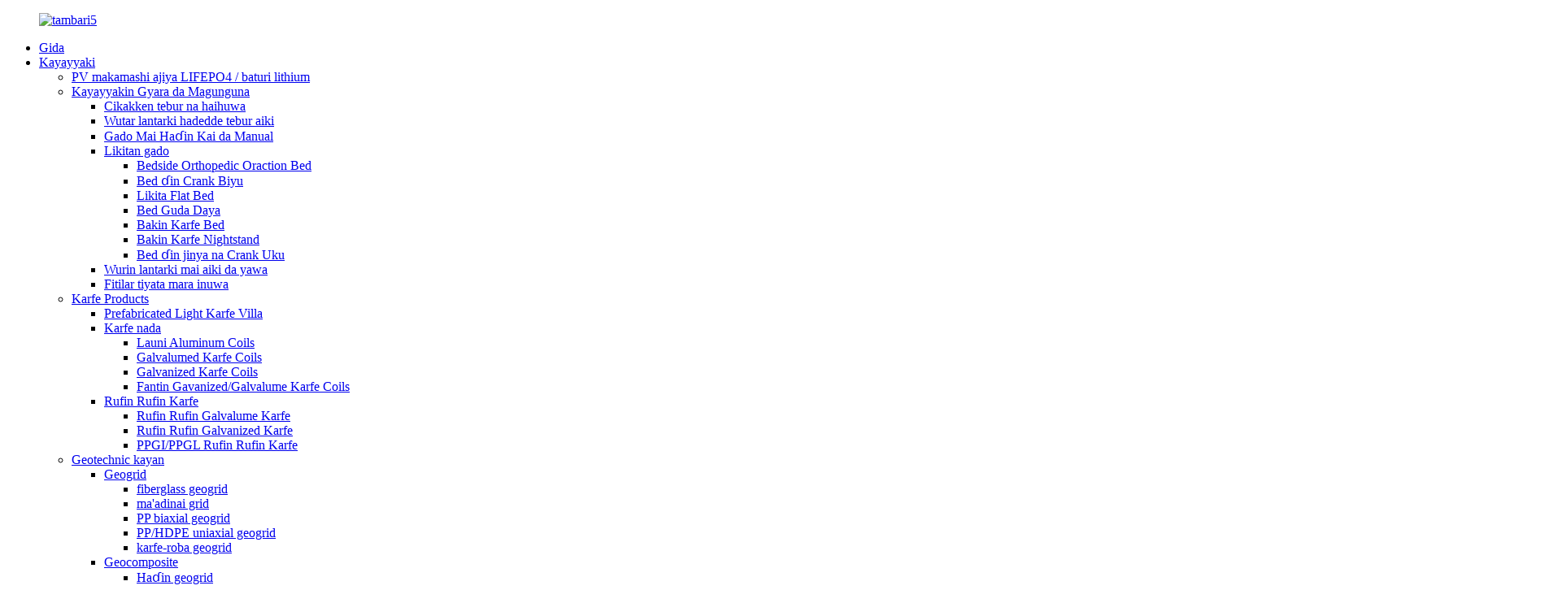

--- FILE ---
content_type: text/html
request_url: http://ha.taishaninc.com/fiberglass-geogrid-geogrid/
body_size: 11986
content:
<!DOCTYPE html> <html dir="ltr" lang="ha"> <head>     <!-- Google tag (gtag.js) --> <script async src="https://www.googletagmanager.com/gtag/js?id=G-RD6RT19E50"></script> <script>
  window.dataLayer = window.dataLayer || [];
  function gtag(){dataLayer.push(arguments);}
  gtag('js', new Date());

  gtag('config', 'G-RD6RT19E50');
</script> <meta http-equiv="Content-Type" content="text/html; charset=UTF-8" /> <!-- Global site tag (gtag.js) - Google Analytics --> <script async src="https://www.googletagmanager.com/gtag/js?id=UA-220431233-33"></script> <script>
  window.dataLayer = window.dataLayer || [];
  function gtag(){dataLayer.push(arguments);}
  gtag('js', new Date());

  gtag('config', 'UA-220431233-33');
</script>  <title>fiberglass geogrid Factory | China fiberglass geogrid masana&#39;antun, masu kaya</title> <meta name="viewport" content="width=device-width,initial-scale=1,minimum-scale=1,maximum-scale=1,user-scalable=no"> <link rel="apple-touch-icon-precomposed" href=""> <meta name="format-detection" content="telephone=no"> <meta name="apple-mobile-web-app-capable" content="yes"> <meta name="apple-mobile-web-app-status-bar-style" content="black"> <link href="//cdn.globalso.com/taishaninc/style/global/style.css" rel="stylesheet"> <link href="//cdn.globalso.com/taishaninc/style/public/public.css" rel="stylesheet"> <link href="https://fonts.font.im/css?family=Poppins:300,400,500,600,700" rel="stylesheet"> <link rel="shortcut icon" href="//cdn.globalso.com/taishaninc/logo51.png" /> <link rel="canonical" href="https://www.taishaninc.com/fiberglass-geogrid-geogrid/" /> <meta name="description" content="fiberglass geogrid masana&#39;antun, masana&#39;anta, masu kaya daga kasar Sin, Idan kuna sha&#39;awar kowane samfuranmu, da fatan za a iya tuntuɓar mu don ƙarin cikakkun bayanai. Muna fatan yin aiki tare da ƙarin abokai daga ko&#39;ina cikin duniya." /> <link href="//cdn.globalso.com/hide_search.css" rel="stylesheet"/><link href="//www.taishaninc.com/style/ha.html.css" rel="stylesheet"/><link rel="alternate" hreflang="ha" href="http://ha.taishaninc.com/" /></head> <body> <div class="container">  <header class="web_head">     <div class="head_layout layout">        <figure class="logo"> 	 <a href="/">			<img src="//cdn.globalso.com/taishaninc/logo51.png" alt="tambari5"> 				</a> </figure>	        <nav class="nav_wrap">         <ul class="head_nav">             <li><a href="/">Gida</a></li> <li class="current-menu-ancestor"><a href="/products-center/">Kayayyaki</a> <ul class="sub-menu"> 	<li><a title="PV energy storage LIFEPO4/lithium battery" href="/PVenergystorageLIFEPO4LithiumBattery/">PV makamashi ajiya LIFEPO4 / baturi lithium</a></li> 	<li><a href="/rehabilitation-and-medical-equipment/">Kayayyakin Gyara da Magunguna</a> 	<ul class="sub-menu"> 		<li><a href="/comprehensive-obstetric-table/">Cikakken tebur na haihuwa</a></li> 		<li><a href="/electric-integrated-operating-table/">Wutar lantarki hadedde tebur aiki</a></li> 		<li><a href="/manual-integrated-operating-bed/">Gado Mai Haɗin Kai da Manual</a></li> 		<li><a href="/medical-bed/">Likitan gado</a> 		<ul class="sub-menu"> 			<li><a href="/bedside-orthopedic-traction-bed/">Bedside Orthopedic Oraction Bed</a></li> 			<li><a href="/double-crank-bed/">Bed ɗin Crank Biyu</a></li> 			<li><a href="/medical-flat-bed/">Likita Flat Bed</a></li> 			<li><a href="/single-crank-bed/">Bed Guda Daya</a></li> 			<li><a href="/stainless-steel-bed/">Bakin Karfe Bed</a></li> 			<li><a href="/stainless-steel-nightstand/">Bakin Karfe Nightstand</a></li> 			<li><a href="/three-crank-nursing-bed/">Bed ɗin jinya na Crank Uku</a></li> 		</ul> </li> 		<li><a href="/multi-function-electric-bed/">Wurin lantarki mai aiki da yawa</a></li> 		<li><a href="/surgical-shadowless-lamp/">Fitilar tiyata mara inuwa</a></li> 	</ul> </li> 	<li><a href="/steel-products/">Karfe Products</a> 	<ul class="sub-menu"> 		<li><a href="/prefabricated-light-steel-villa/">Prefabricated Light Karfe Villa</a></li> 		<li><a href="/steel-coils/">Karfe nada</a> 		<ul class="sub-menu"> 			<li><a href="/color-aluminum-coils/">Launi Aluminum Coils</a></li> 			<li><a href="/galvalumed-steel-coils/">Galvalumed Karfe Coils</a></li> 			<li><a href="/galvanized-steel-coils/">Galvanized Karfe Coils</a></li> 			<li><a href="/prepainted-gavanizedgalvalume-steel-coils/">Fantin Gavanized/Galvalume Karfe Coils</a></li> 		</ul> </li> 		<li><a href="/steel-roofing-sheets/">Rufin Rufin Karfe</a> 		<ul class="sub-menu"> 			<li><a href="/galvalume-steel-roofing-sheet/">Rufin Rufin Galvalume Karfe</a></li> 			<li><a href="/galvanized-steel-roofing-sheet/">Rufin Rufin Galvanized Karfe</a></li> 			<li><a href="/ppgippgl-steel-roofing-sheet/">PPGI/PPGL Rufin Rufin Karfe</a></li> 		</ul> </li> 	</ul> </li> 	<li class="current-menu-ancestor"><a href="/geotechnical-material-geotechnical-material/">Geotechnic kayan</a> 	<ul class="sub-menu"> 		<li class="current-menu-ancestor current-menu-parent"><a href="/geogrid/">Geogrid</a> 		<ul class="sub-menu"> 			<li class="nav-current"><a href="/fiberglass-geogrid-geogrid/">fiberglass geogrid</a></li> 			<li><a href="/mining-grid-geogrid/">ma&#39;adinai grid</a></li> 			<li><a href="/pp-biaxial-geogrid-geogrid/">PP biaxial geogrid</a></li> 			<li><a href="/pphdpe-uniaxial-geogrid-geogrid/">PP/HDPE uniaxial geogrid</a></li> 			<li><a href="/steel-plastic-geogrid-geogrid/">karfe-roba geogrid</a></li> 		</ul> </li> 		<li><a href="/geocomposite/">Geocomposite</a> 		<ul class="sub-menu"> 			<li><a href="/composite-geogrid-geocomposite/">Haɗin geogrid</a></li> 			<li><a href="/composite-geomembrane-geocomposite/">Haɗin geomembrane</a></li> 		</ul> </li> 		<li><a href="/geocell/">Geocell</a> 		<ul class="sub-menu"> 			<li><a href="/smooth-geocel/">Geocel mai laushi</a></li> 			<li><a href="/textured-geocell/">Geocell rubutu</a></li> 		</ul> </li> 		<li><a href="/geonet/">Geonet</a> 		<ul class="sub-menu"> 			<li><a href="/3d-geo-net/">3D Geo net</a></li> 			<li><a href="/bop-stretched-net-geonet/">BOP mai shimfiɗa net</a></li> 			<li><a href="/erosion-control-geonet/">geonet kula da yashwa</a></li> 			<li><a href="/safety-fence/">Katangar Tsaro</a></li> 		</ul> </li> 	</ul> </li> 	<li><a href="/chemical-products/">Kayayyakin sinadarai</a> 	<ul class="sub-menu"> 		<li><a href="/silane/">Silane</a></li> 		<li><a href="/fertilizer/">Taki</a></li> 	</ul> </li> </ul> </li> <li><a href="/news/">Labarai</a> <ul class="sub-menu"> 	<li><a href="/news_catalog/company-news/">Labaran Kamfani</a></li> 	<li><a href="/news_catalog/industry-news/">Labaran Masana&#39;antu</a></li> </ul> </li> <li><a href="/faqs/">FAQs</a></li> <li><a href="/about-us/">Game da Mu</a> <ul class="sub-menu"> 	<li><a href="/factory-tour/">Yawon shakatawa na masana&#39;anta</a></li> </ul> </li> <li><a href="/contact-us/">Tuntube Mu</a></li>         </ul>         <div id="btn-search" class="btn--search"></div>       </nav>       <!--change-language-->      <div class="change-language ensemble">   <div class="change-language-info">     <div class="change-language-title medium-title">        <div class="language-flag language-flag-en"><a href="https://www.taishaninc.com/"><b class="country-flag"></b><span>English</span> </a></div>        <b class="language-icon"></b>      </div> 	<div class="change-language-cont sub-content">         <div class="empty"></div>     </div>   </div> </div> <!--theme320-->         <!--change-language-->      </div>   </header>   <!--// web_head end -->      <!--// web_head end -->    <!-- sys_sub_head -->   <section class="sys_sub_head">        <img src="https://www.taishaninc.com/uploads/20220118172412.jpg" alt="shafi_banner"> 		 		 		  <!--<img src="//cdn.globalso.com/sands-led/222.jpg" alt="page_banner">-->      <section class="path_bar">       <h1 class="pagnation_title">samfur</h1>       <ul>       <li> <a itemprop="breadcrumb" href="/">Gida</a></li><li> <a itemprop="breadcrumb" href="/geotechnical-material-geotechnical-material/" title="Geotechnical material">Geotechnic kayan</a> </li><li> <a itemprop="breadcrumb" href="/geogrid/" title="Geogrid">Geogrid</a> </li><li> <a href="#">fiberglass geogrid</a></li>       </ul>     </section>      </section> <section class="web_main page_main">   <div class="layout">     <aside class="aside">   <section class="aside-wrap">     <section class="side-widget">     <div class="side-tit-bar">         <h2 class="side-tit">Categories</h2>     </div>     <ul class="side-cate">       <li><a href="/rehabilitation-and-medical-equipment/">Kayayyakin Gyara da Magunguna</a> <ul class="sub-menu"> 	<li><a href="/comprehensive-obstetric-table/">Cikakken tebur na haihuwa</a></li> 	<li><a href="/electric-integrated-operating-table/">Wutar lantarki hadedde tebur aiki</a></li> 	<li><a href="/manual-integrated-operating-bed/">Gado Mai Haɗin Kai da Manual</a></li> 	<li><a href="/medical-bed/">Likitan gado</a> 	<ul class="sub-menu"> 		<li><a href="/bedside-orthopedic-traction-bed/">Bedside Orthopedic Oraction Bed</a></li> 		<li><a href="/double-crank-bed/">Bed ɗin Crank Biyu</a></li> 		<li><a href="/medical-flat-bed/">Likita Flat Bed</a></li> 		<li><a href="/single-crank-bed/">Bed Guda Daya</a></li> 		<li><a href="/stainless-steel-bed/">Bakin Karfe Bed</a></li> 		<li><a href="/stainless-steel-nightstand/">Bakin Karfe Nightstand</a></li> 		<li><a href="/three-crank-nursing-bed/">Bed ɗin jinya na Crank Uku</a></li> 	</ul> </li> 	<li><a href="/multi-function-electric-bed/">Wurin lantarki mai aiki da yawa</a></li> 	<li><a href="/surgical-shadowless-lamp/">Fitilar tiyata mara inuwa</a></li> </ul> </li> <li><a href="/steel-products/">Karfe Products</a> <ul class="sub-menu"> 	<li><a href="/prefabricated-light-steel-villa/">Prefabricated Light Karfe Villa</a></li> 	<li><a href="/steel-coils/">Karfe nada</a> 	<ul class="sub-menu"> 		<li><a href="/color-aluminum-coils/">Launi Aluminum Coils</a></li> 		<li><a href="/galvalumed-steel-coils/">Galvalumed Karfe Coils</a></li> 		<li><a href="/galvanized-steel-coils/">Galvanized Karfe Coils</a></li> 		<li><a href="/prepainted-gavanizedgalvalume-steel-coils/">Fantin Gavanized/Galvalume Karfe Coils</a></li> 	</ul> </li> 	<li><a href="/steel-roofing-sheets/">Rufin Rufin Karfe</a> 	<ul class="sub-menu"> 		<li><a href="/galvalume-steel-roofing-sheet/">Rufin Rufin Galvalume Karfe</a></li> 		<li><a href="/galvanized-steel-roofing-sheet/">Rufin Rufin Galvanized Karfe</a></li> 		<li><a href="/ppgippgl-steel-roofing-sheet/">PPGI/PPGL Rufin Rufin Karfe</a></li> 	</ul> </li> </ul> </li> <li class="current-menu-ancestor"><a href="/geotechnical-material-geotechnical-material/">Geotechnic kayan</a> <ul class="sub-menu"> 	<li class="current-menu-ancestor current-menu-parent"><a href="/geogrid/">Geogrid</a> 	<ul class="sub-menu"> 		<li class="nav-current"><a href="/fiberglass-geogrid-geogrid/">fiberglass geogrid</a></li> 		<li><a href="/mining-grid-geogrid/">ma&#39;adinai grid</a></li> 		<li><a href="/pp-biaxial-geogrid-geogrid/">PP biaxial geogrid</a></li> 		<li><a href="/pphdpe-uniaxial-geogrid-geogrid/">PP/HDPE uniaxial geogrid</a></li> 		<li><a href="/steel-plastic-geogrid-geogrid/">karfe-roba geogrid</a></li> 	</ul> </li> 	<li><a href="/geotextile/">Geotextile</a> 	<ul class="sub-menu"> 		<li><a href="/filament-geotextile-geotextile/">Filament geotextile</a></li> 		<li><a href="/non-woven-geotextile-geotextile/">Geotextile mara saƙa</a></li> 		<li><a href="/staple-fibers-geotextile-geotextile/">Matsakaicin fibers geotextile</a></li> 		<li><a href="/woven-geotextile-geotextile/">Saƙa geotextile</a></li> 	</ul> </li> 	<li><a href="/geocomposite/">Geocomposite</a> 	<ul class="sub-menu"> 		<li><a href="/composite-geogrid-geocomposite/">Haɗin geogrid</a></li> 		<li><a href="/composite-geomembrane-geocomposite/">Haɗin geomembrane</a></li> 	</ul> </li> 	<li><a href="/geocell/">Geocell</a> 	<ul class="sub-menu"> 		<li><a href="/smooth-geocel/">Geocel mai laushi</a></li> 		<li><a href="/textured-geocell/">Geocell rubutu</a></li> 	</ul> </li> 	<li><a href="/geonet/">Geonet</a> 	<ul class="sub-menu"> 		<li><a href="/3d-geo-net/">3D Geo net</a></li> 		<li><a href="/bop-stretched-net-geonet/">BOP mai shimfiɗa net</a></li> 		<li><a href="/erosion-control-geonet/">geonet kula da yashwa</a></li> 		<li><a href="/safety-fence/">Katangar Tsaro</a></li> 	</ul> </li> </ul> </li> <li><a href="/chemical-products/">Kayayyakin sinadarai</a> <ul class="sub-menu"> 	<li><a href="/silane/">Silane</a></li> 	<li><a href="/fertilizer/">Taki</a></li> </ul> </li>     </ul>   </section>   <div class="side-widget"> 	 <div class="side-product-items">               <div class="items_content">                <div class="side_slider">                     <ul class="swiper-wrapper"> 				                   <li class="swiper-slide gm-sep side_product_item">                     <figure > <a href="/luxury-icu-medical-equipment-five-functions-electric-adjustable-hospital-beds-wholesale-hospital-multifunctional-nursing-bed-product/" class="item-img"><img src="//cdn.globalso.com/taishaninc/123-300x300.png" alt="Kayayyakin Likitan ICU na alatu Ayyuka biyar Ele..."></a>                       <figcaption>                         <h3 class="item_title"><a href="/luxury-icu-medical-equipment-five-functions-electric-adjustable-hospital-beds-wholesale-hospital-multifunctional-nursing-bed-product/">Kayayyakin Likitan ICU na alatu...</a></h3>                        </figcaption>                     </figure> 					</li> 					                   <li class="swiper-slide gm-sep side_product_item">                     <figure > <a href="/dx51d-hot-dipped-galvanized-steel-coil-z30-275-product/" class="item-img"><img src="//cdn.globalso.com/taishaninc/galvanized-steel-coils-10-300x293.jpg" alt="Dx51d zafi tsoma galvanized karfe nada z30-275"></a>                       <figcaption>                         <h3 class="item_title"><a href="/dx51d-hot-dipped-galvanized-steel-coil-z30-275-product/">Dx51d zafi tsoma galvanized...</a></h3>                        </figcaption>                     </figure> 					</li> 					                   <li class="swiper-slide gm-sep side_product_item">                     <figure > <a href="/in-stock-1060-color-coated-painted-aluminum-coils-roll-product/" class="item-img"><img src="//cdn.globalso.com/taishaninc/In-stock-1060-color-coated-painted-aluminum-coils-roll-01-300x296.jpg" alt="A stock 1060 launi mai rufi fentin aluminum coi ..."></a>                       <figcaption>                         <h3 class="item_title"><a href="/in-stock-1060-color-coated-painted-aluminum-coils-roll-product/">A stock 1060 launi mai rufi ...</a></h3>                        </figcaption>                     </figure> 					</li> 					                   <li class="swiper-slide gm-sep side_product_item">                     <figure > <a href="/bop-stretched-pp-net-long-life-anti-bird-netting-product/" class="item-img"><img src="//cdn.globalso.com/taishaninc/BOP-stretched-net-01-300x300.jpg" alt="BOP Stretched PP Net, dogon rai anti tsuntsu"></a>                       <figcaption>                         <h3 class="item_title"><a href="/bop-stretched-pp-net-long-life-anti-bird-netting-product/">BOP Mai shimfiɗa PP Net, dogon ...</a></h3>                        </figcaption>                     </figure> 					</li> 					                   <li class="swiper-slide gm-sep side_product_item">                     <figure > <a href="/y09a-electric-comprehensive-operating-table-imported-configuration-product/" class="item-img"><img src="//cdn.globalso.com/taishaninc/product-51-300x300.jpg" alt="Y09A lantarki m tebur aiki imp ..."></a>                       <figcaption>                         <h3 class="item_title"><a href="/y09a-electric-comprehensive-operating-table-imported-configuration-product/">Y09A cikakken lantarki ...</a></h3>                        </figcaption>                     </figure> 					</li> 					                   <li class="swiper-slide gm-sep side_product_item">                     <figure > <a href="/trimethoxysilane-cas2487-90-3-product/" class="item-img"><img src="//cdn.globalso.com/taishaninc/Trimethoxysilane1-300x300.jpg" alt="Trimethoxysilane CAS: 2487-90-3"></a>                       <figcaption>                         <h3 class="item_title"><a href="/trimethoxysilane-cas2487-90-3-product/">Trimethoxysilane CAS: 2487-90-3</a></h3>                        </figcaption>                     </figure> 					</li> 					                   <li class="swiper-slide gm-sep side_product_item">                     <figure > <a href="/stainless-steel-bedside-medical-flat-bed-product/" class="item-img"><img src="//cdn.globalso.com/taishaninc/product-211-300x300.jpg" alt="Bakin karfe gadon gado likita flat gado"></a>                       <figcaption>                         <h3 class="item_title"><a href="/stainless-steel-bedside-medical-flat-bed-product/">Bakin karfe med gefen gado...</a></h3>                        </figcaption>                     </figure> 					</li> 					                   <li class="swiper-slide gm-sep side_product_item">                     <figure > <a href="/abs-bedside-double-crank-bed-i-product/" class="item-img"><img src="//cdn.globalso.com/taishaninc/product-36-300x300.jpg" alt="ABS Bedside Double-crank gado -I"></a>                       <figcaption>                         <h3 class="item_title"><a href="/abs-bedside-double-crank-bed-i-product/">ABS Bedside Double-crank b...</a></h3>                        </figcaption>                     </figure> 					</li> 					                   <li class="swiper-slide gm-sep side_product_item">                     <figure > <a href="/abs-bedside-orthopedic-traction-bed-product/" class="item-img"><img src="//cdn.globalso.com/taishaninc/product-29-300x300.jpg" alt="ABS Bedside orthopedic traction gado"></a>                       <figcaption>                         <h3 class="item_title"><a href="/abs-bedside-orthopedic-traction-bed-product/">ABS Bedside orthopedic trac...</a></h3>                        </figcaption>                     </figure> 					</li> 					                   <li class="swiper-slide gm-sep side_product_item">                     <figure > <a href="/high-strength-pp-woven-geotextile-for-road-product/" class="item-img"><img src="//cdn.globalso.com/taishaninc/product-13-300x300.jpg" alt="Babban ƙarfi PP Saƙa Geotextile don Hanya"></a>                       <figcaption>                         <h3 class="item_title"><a href="/high-strength-pp-woven-geotextile-for-road-product/">Babban ƙarfi PP Saƙa Geot ...</a></h3>                        </figcaption>                     </figure> 					</li> 					                   <li class="swiper-slide gm-sep side_product_item">                     <figure > <a href="/airport-runway-reinforcement-fiberglass-geogrid-product/" class="item-img"><img src="//cdn.globalso.com/taishaninc/main-product-300x300.jpg" alt="Fiberglass Geogrid Karfafa Titin Jirgin Sama"></a>                       <figcaption>                         <h3 class="item_title"><a href="/airport-runway-reinforcement-fiberglass-geogrid-product/">Masu Karfafa Titin Jirgin Sama...</a></h3>                        </figcaption>                     </figure> 					</li> 					                   <li class="swiper-slide gm-sep side_product_item">                     <figure > <a href="/factory-price-ppgi-steel-roofing-sheet-product/" class="item-img"><img src="//cdn.globalso.com/taishaninc/Colour-Coating-Steel-Roofing-Sheet1-300x300.jpg" alt="Farashin masana&#39;anta PPGI Karfe Rufe Sheet"></a>                       <figcaption>                         <h3 class="item_title"><a href="/factory-price-ppgi-steel-roofing-sheet-product/">Farashin masana&#39;anta PPGI Karfe Ro...</a></h3>                        </figcaption>                     </figure> 					</li> 					                </ul> 				 </div>                 <div class="btn-prev"></div>                 <div class="btn-next"></div>               </div>             </div>    </div>           </section> </aside>    <section class="main">       <div class="product-list">   <ul class="product_list_items">    <li class="product_list_item">             <figure>               <span class="item_img"><img src="//cdn.globalso.com/taishaninc/main-product-300x300.jpg" alt="Fiberglass Geogrid Karfafa Titin Jirgin Sama"><a href="/airport-runway-reinforcement-fiberglass-geogrid-product/" title="Airport Runway Reinforcement Fiberglass Geogrid"></a> </span>               <figcaption> 			  <div class="item_information">                      <h3 class="item_title"><a href="/airport-runway-reinforcement-fiberglass-geogrid-product/" title="Airport Runway Reinforcement Fiberglass Geogrid">Fiberglass Geogrid Karfafa Titin Jirgin Sama</a></h3>                 <div class="item_info"><p>masana&#39;antar geogrid kai tsaye mirgine nisa 6m tsayin 200m hanyar faɗaɗa titin jirgin sama ƙarfafa fiberglass geogrid</p> <p>5000 - 9999 Mitoci murabba&#39;i: $0.68&gt;=10000 murabba&#39;in Mita: $0.59</p> </div>                 </div>                 <div class="product_btns">                   <a href="javascript:" class="priduct_btn_inquiry add_email12">tambaya</a><a href="/airport-runway-reinforcement-fiberglass-geogrid-product/" class="priduct_btn_detail">daki-daki</a>                 </div>               </figcaption>             </figure>           </li>          </ul>          <div class="page_bar">         <div class="pages"></div>       </div>       </div>            </section>   </div> </section>  <!-- web_footer start -->     <footer class="web_footer">     <div class="layout">       <div class="foor_service">         <nav class="foot_item foot_nav wow fadeInLeftA" data-wow-delay=".5s" data-wow-duration=".8s">           <h2 class="fot_tit">Kayayyaki</h2>           <ul> 	<li><a href="/geotechnical-material-geotechnical-material/">Kayan aikin Geotechnical</a></li>     <li class="nav-current"><a href="/rehabilitation-and-medical-equipment/">Kayan Aikin Lafiya</a></li>     <li><a href="/steel-products/">Karfe Products</a></li>     <li style="margin-top: 30px;"><a href="/chemical-products/">Kayayyakin sinadarai</a></li>           </ul>         </nav>           <nav class="foot_item foot_nav wow fadeInLeftA" data-wow-delay=".5s" data-wow-duration=".8s">           <h2 class="fot_tit">Akwatin wasiku</h2>           <ul class="mailbox"> 	<li><a href="mailto:rock@taishaninc.com">rock@taishaninc.com</a></li> <li><a href="mailto:molly@taishaninc.com">molly@taishaninc.com</a></li> <li><a href="http://mary@taishaninc.com">mary@taishaninc.com</a></li> <li><a href="mailto:david@taishaninc.com">david@taishaninc.com</a></li> <li><a href="mailto:info@rissochemical.com">info@rissochemical.com</a></li>           </ul>         </nav>                 <div class="foot_item foot_contact_item wow fadeInLeftA" data-wow-delay=".9s" data-wow-duration=".8s">           <h2 class="fot_tit">tuntube mu</h2>           <ul class="foot_contact"> 	<li class="foot_address">Babban yankin bunƙasa masana&#39;antu na fasaha, Taian, China</li>	<li class="foot_phone"><a href="tel:+8613370619777">+8613370619777</a></li>	<li class="foot_email"><a href="mailto:mary@taishaninc.com">mary@taishaninc.com</a></li>          </ul>            <ul class="foot_sns"> 		<li><a target="_blank" href=""><img src="//cdn.globalso.com/taishaninc/FaceBook_black.png" alt="Facebook_black"></a></li> 			<li><a target="_blank" href=""><img src="//cdn.globalso.com/taishaninc/ins-2_black.png" alt="ins (2)_baki"></a></li> 			<li><a target="_blank" href=""><img src="//cdn.globalso.com/taishaninc/twitter43black.png" alt="twitter 43 baki"></a></li> 			<li><a target="_blank" href=""><img src="//cdn.globalso.com/taishaninc/youtobe-1_black.png" alt="youtube (1)_baki"></a></li> 	          </ul>         </div>                    <div class="foot_item foot_company_item wow fadeInLeftA" data-wow-delay=".7s" data-wow-duration=".8s">            <h2 class="fot_tit">tambaya</h2>             <p class="">Don tambayoyi game da samfuranmu ko lissafin farashi, da fatan za a bar mana imel ɗin ku kuma za mu kasance cikin tuntuɓar sa&#39;o&#39;i 24.</p> <a href="javascript:" class="inquiry_btn">tambaya yanzu</a>       </div>               </div> 	<div class="copyright wow fadeInLeftA" data-wow-delay="1.2s" data-wow-duration=".8s">© Haƙƙin mallaka - 2010-2022: Duk haƙƙin mallaka.<!--<script type="text/javascript" src="//www.globalso.site/livechat.js"></script>--> 	</div>            </div>        </footer>     <!--// web_footer end -->    </div>    <!--// container end --> <aside class="scrollsidebar" id="scrollsidebar">   <div class="side_content">     <div class="side_list">       <header class="hd"><img src="//cdn.globalso.com/title_pic.png" alt="Online Inuiry"/></header>       <div class="cont">         <li><a class="email" href="javascript:" onclick="showMsgPop();">Aika Imel</a></li> 	    <li> <span style="margin-left:7%"><img src="https://cdn.globalso.com/taishaninc/icons05.png"></span><a style="margin-top: -24%" target="_blank" class="whatsapp" href="https://api.whatsapp.com/send?phone=+86 133 7061 9777">WhatsApp</a></li>          <!--                 <li><a target="_blank" class="skype" href="skype:William?chat">William</a></li>                                 <li class="ww">           <a style="display:inline-block;font-weight:bold;text-align:center;text-decoration:none;" title="Hi, how can I help you?" href="http://amos.alicdn.com/msg.aw?v=2&amp;uid=cn200916033&amp;site=enaliint&amp;s=24&amp;charset=UTF-8" target="_blank" data-uid="cn200916033"><img style="border:none;vertical-align:middle;margin-right:5px;" src="http://amos.alicdn.com/online.aw?v=2&amp;uid=cn200916033&amp;site=enaliint&amp;s=21&amp;charset=UTF-8" alt="Hi, how can I help you?"><span style="font-weight:bold;">William</span></a>        </li>          -->       </div>                   <div class="side_title"><a  class="close_btn"><span>x</span></a></div>     </div>   </div>   <div class="show_btn"></div> </aside> <div class="inquiry-pop-bd">   <div class="inquiry-pop"> <i class="ico-close-pop" onclick="hideMsgPop();"></i>     <script type="text/javascript" src="//www.globalso.site/form.js"></script>   </div> </div> <div class="web-search"> <b id="btn-search-close" class="btn--search-close"></b>   <div style=" width:100%">     <div class="head-search">      <form action="/search.php" method="get">         <input class="search-ipt" name="s" placeholder="Start Typing..." /> 		<input type="hidden" name="cat" value="490"/>         <input class="search-btn" type="submit" value=""/>         <span class="search-attr">Danna shiga don bincika ko ESC don rufewa</span>       </form>     </div>   </div> </div>  <script type="text/javascript" src="//cdn.globalso.com/taishaninc/style/global/js/jquery.min.js"></script>  <script type="text/javascript" src="//cdn.globalso.com/taishaninc/style/global/js/common.js"></script> <script type="text/javascript" src="//cdn.globalso.com/taishaninc/style/public/public.js"></script>  <!--[if lt IE 9]> <script src="//cdn.globalso.com/taishaninc/style/global/js/html5.js"></script> <![endif]--> <script>
function getCookie(name) {
    var arg = name + "=";
    var alen = arg.length;
    var clen = document.cookie.length;
    var i = 0;
    while (i < clen) {
        var j = i + alen;
        if (document.cookie.substring(i, j) == arg) return getCookieVal(j);
        i = document.cookie.indexOf(" ", i) + 1;
        if (i == 0) break;
    }
    return null;
}
function setCookie(name, value) {
    var expDate = new Date();
    var argv = setCookie.arguments;
    var argc = setCookie.arguments.length;
    var expires = (argc > 2) ? argv[2] : null;
    var path = (argc > 3) ? argv[3] : null;
    var domain = (argc > 4) ? argv[4] : null;
    var secure = (argc > 5) ? argv[5] : false;
    if (expires != null) {
        expDate.setTime(expDate.getTime() + expires);
    }
    document.cookie = name + "=" + escape(value) + ((expires == null) ? "": ("; expires=" + expDate.toUTCString())) + ((path == null) ? "": ("; path=" + path)) + ((domain == null) ? "": ("; domain=" + domain)) + ((secure == true) ? "; secure": "");
}
function getCookieVal(offset) {
    var endstr = document.cookie.indexOf(";", offset);
    if (endstr == -1) endstr = document.cookie.length;
    return unescape(document.cookie.substring(offset, endstr));
}

var firstshow = 0;
var cfstatshowcookie = getCookie('easyiit_stats');
if (cfstatshowcookie != 1) {
    a = new Date();
    h = a.getHours();
    m = a.getMinutes();
    s = a.getSeconds();
    sparetime = 1000 * 60 * 60 * 24 * 1 - (h * 3600 + m * 60 + s) * 1000 - 1;
    setCookie('easyiit_stats', 1, sparetime, '/');
    firstshow = 1;
}
if (!navigator.cookieEnabled) {
    firstshow = 0;
}
var referrer = escape(document.referrer);
var currweb = escape(location.href);
var screenwidth = screen.width;
var screenheight = screen.height;
var screencolordepth = screen.colorDepth;
$(function($){
   $.get("/statistic.php", { action:'stats_init', assort:0, referrer:referrer, currweb:currweb , firstshow:firstshow ,screenwidth:screenwidth, screenheight: screenheight, screencolordepth: screencolordepth, ranstr: Math.random()},function(data){}, "json");
			
});
</script> <script type="text/javascript">

if(typeof jQuery == 'undefined' || typeof jQuery.fn.on == 'undefined') {
	document.write('<script src="https://www.taishaninc.com/wp-content/plugins/bb-plugin/js/jquery.js"><\/script>');
	document.write('<script src="https://www.taishaninc.com/wp-content/plugins/bb-plugin/js/jquery.migrate.min.js"><\/script>');
}

</script><ul class="prisna-wp-translate-seo" id="prisna-translator-seo"><li class="language-flag language-flag-en"><a href="https://www.taishaninc.com/fiberglass-geogrid-geogrid/" title="English" target="_blank"><b class="country-flag"></b><span>English</span></a></li><li class="language-flag language-flag-fr"><a href="http://fr.taishaninc.com/fiberglass-geogrid-geogrid/" title="French" target="_blank"><b class="country-flag"></b><span>French</span></a></li><li class="language-flag language-flag-de"><a href="http://de.taishaninc.com/fiberglass-geogrid-geogrid/" title="German" target="_blank"><b class="country-flag"></b><span>German</span></a></li><li class="language-flag language-flag-pt"><a href="http://pt.taishaninc.com/fiberglass-geogrid-geogrid/" title="Portuguese" target="_blank"><b class="country-flag"></b><span>Portuguese</span></a></li><li class="language-flag language-flag-es"><a href="http://es.taishaninc.com/fiberglass-geogrid-geogrid/" title="Spanish" target="_blank"><b class="country-flag"></b><span>Spanish</span></a></li><li class="language-flag language-flag-ru"><a href="http://ru.taishaninc.com/fiberglass-geogrid-geogrid/" title="Russian" target="_blank"><b class="country-flag"></b><span>Russian</span></a></li><li class="language-flag language-flag-ja"><a href="http://ja.taishaninc.com/fiberglass-geogrid-geogrid/" title="Japanese" target="_blank"><b class="country-flag"></b><span>Japanese</span></a></li><li class="language-flag language-flag-ko"><a href="http://ko.taishaninc.com/fiberglass-geogrid-geogrid/" title="Korean" target="_blank"><b class="country-flag"></b><span>Korean</span></a></li><li class="language-flag language-flag-ar"><a href="http://ar.taishaninc.com/fiberglass-geogrid-geogrid/" title="Arabic" target="_blank"><b class="country-flag"></b><span>Arabic</span></a></li><li class="language-flag language-flag-ga"><a href="http://ga.taishaninc.com/fiberglass-geogrid-geogrid/" title="Irish" target="_blank"><b class="country-flag"></b><span>Irish</span></a></li><li class="language-flag language-flag-el"><a href="http://el.taishaninc.com/fiberglass-geogrid-geogrid/" title="Greek" target="_blank"><b class="country-flag"></b><span>Greek</span></a></li><li class="language-flag language-flag-tr"><a href="http://tr.taishaninc.com/fiberglass-geogrid-geogrid/" title="Turkish" target="_blank"><b class="country-flag"></b><span>Turkish</span></a></li><li class="language-flag language-flag-it"><a href="http://it.taishaninc.com/fiberglass-geogrid-geogrid/" title="Italian" target="_blank"><b class="country-flag"></b><span>Italian</span></a></li><li class="language-flag language-flag-da"><a href="http://da.taishaninc.com/fiberglass-geogrid-geogrid/" title="Danish" target="_blank"><b class="country-flag"></b><span>Danish</span></a></li><li class="language-flag language-flag-ro"><a href="http://ro.taishaninc.com/fiberglass-geogrid-geogrid/" title="Romanian" target="_blank"><b class="country-flag"></b><span>Romanian</span></a></li><li class="language-flag language-flag-id"><a href="http://id.taishaninc.com/fiberglass-geogrid-geogrid/" title="Indonesian" target="_blank"><b class="country-flag"></b><span>Indonesian</span></a></li><li class="language-flag language-flag-cs"><a href="http://cs.taishaninc.com/fiberglass-geogrid-geogrid/" title="Czech" target="_blank"><b class="country-flag"></b><span>Czech</span></a></li><li class="language-flag language-flag-af"><a href="http://af.taishaninc.com/fiberglass-geogrid-geogrid/" title="Afrikaans" target="_blank"><b class="country-flag"></b><span>Afrikaans</span></a></li><li class="language-flag language-flag-sv"><a href="http://sv.taishaninc.com/fiberglass-geogrid-geogrid/" title="Swedish" target="_blank"><b class="country-flag"></b><span>Swedish</span></a></li><li class="language-flag language-flag-pl"><a href="http://pl.taishaninc.com/fiberglass-geogrid-geogrid/" title="Polish" target="_blank"><b class="country-flag"></b><span>Polish</span></a></li><li class="language-flag language-flag-eu"><a href="http://eu.taishaninc.com/fiberglass-geogrid-geogrid/" title="Basque" target="_blank"><b class="country-flag"></b><span>Basque</span></a></li><li class="language-flag language-flag-ca"><a href="http://ca.taishaninc.com/fiberglass-geogrid-geogrid/" title="Catalan" target="_blank"><b class="country-flag"></b><span>Catalan</span></a></li><li class="language-flag language-flag-eo"><a href="http://eo.taishaninc.com/fiberglass-geogrid-geogrid/" title="Esperanto" target="_blank"><b class="country-flag"></b><span>Esperanto</span></a></li><li class="language-flag language-flag-hi"><a href="http://hi.taishaninc.com/fiberglass-geogrid-geogrid/" title="Hindi" target="_blank"><b class="country-flag"></b><span>Hindi</span></a></li><li class="language-flag language-flag-lo"><a href="http://lo.taishaninc.com/fiberglass-geogrid-geogrid/" title="Lao" target="_blank"><b class="country-flag"></b><span>Lao</span></a></li><li class="language-flag language-flag-sq"><a href="http://sq.taishaninc.com/fiberglass-geogrid-geogrid/" title="Albanian" target="_blank"><b class="country-flag"></b><span>Albanian</span></a></li><li class="language-flag language-flag-am"><a href="http://am.taishaninc.com/fiberglass-geogrid-geogrid/" title="Amharic" target="_blank"><b class="country-flag"></b><span>Amharic</span></a></li><li class="language-flag language-flag-hy"><a href="http://hy.taishaninc.com/fiberglass-geogrid-geogrid/" title="Armenian" target="_blank"><b class="country-flag"></b><span>Armenian</span></a></li><li class="language-flag language-flag-az"><a href="http://az.taishaninc.com/fiberglass-geogrid-geogrid/" title="Azerbaijani" target="_blank"><b class="country-flag"></b><span>Azerbaijani</span></a></li><li class="language-flag language-flag-be"><a href="http://be.taishaninc.com/fiberglass-geogrid-geogrid/" title="Belarusian" target="_blank"><b class="country-flag"></b><span>Belarusian</span></a></li><li class="language-flag language-flag-bn"><a href="http://bn.taishaninc.com/fiberglass-geogrid-geogrid/" title="Bengali" target="_blank"><b class="country-flag"></b><span>Bengali</span></a></li><li class="language-flag language-flag-bs"><a href="http://bs.taishaninc.com/fiberglass-geogrid-geogrid/" title="Bosnian" target="_blank"><b class="country-flag"></b><span>Bosnian</span></a></li><li class="language-flag language-flag-bg"><a href="http://bg.taishaninc.com/fiberglass-geogrid-geogrid/" title="Bulgarian" target="_blank"><b class="country-flag"></b><span>Bulgarian</span></a></li><li class="language-flag language-flag-ceb"><a href="http://ceb.taishaninc.com/fiberglass-geogrid-geogrid/" title="Cebuano" target="_blank"><b class="country-flag"></b><span>Cebuano</span></a></li><li class="language-flag language-flag-ny"><a href="http://ny.taishaninc.com/fiberglass-geogrid-geogrid/" title="Chichewa" target="_blank"><b class="country-flag"></b><span>Chichewa</span></a></li><li class="language-flag language-flag-co"><a href="http://co.taishaninc.com/fiberglass-geogrid-geogrid/" title="Corsican" target="_blank"><b class="country-flag"></b><span>Corsican</span></a></li><li class="language-flag language-flag-hr"><a href="http://hr.taishaninc.com/fiberglass-geogrid-geogrid/" title="Croatian" target="_blank"><b class="country-flag"></b><span>Croatian</span></a></li><li class="language-flag language-flag-nl"><a href="http://nl.taishaninc.com/fiberglass-geogrid-geogrid/" title="Dutch" target="_blank"><b class="country-flag"></b><span>Dutch</span></a></li><li class="language-flag language-flag-et"><a href="http://et.taishaninc.com/fiberglass-geogrid-geogrid/" title="Estonian" target="_blank"><b class="country-flag"></b><span>Estonian</span></a></li><li class="language-flag language-flag-tl"><a href="http://tl.taishaninc.com/fiberglass-geogrid-geogrid/" title="Filipino" target="_blank"><b class="country-flag"></b><span>Filipino</span></a></li><li class="language-flag language-flag-fi"><a href="http://fi.taishaninc.com/fiberglass-geogrid-geogrid/" title="Finnish" target="_blank"><b class="country-flag"></b><span>Finnish</span></a></li><li class="language-flag language-flag-fy"><a href="http://fy.taishaninc.com/fiberglass-geogrid-geogrid/" title="Frisian" target="_blank"><b class="country-flag"></b><span>Frisian</span></a></li><li class="language-flag language-flag-gl"><a href="http://gl.taishaninc.com/fiberglass-geogrid-geogrid/" title="Galician" target="_blank"><b class="country-flag"></b><span>Galician</span></a></li><li class="language-flag language-flag-ka"><a href="http://ka.taishaninc.com/fiberglass-geogrid-geogrid/" title="Georgian" target="_blank"><b class="country-flag"></b><span>Georgian</span></a></li><li class="language-flag language-flag-gu"><a href="http://gu.taishaninc.com/fiberglass-geogrid-geogrid/" title="Gujarati" target="_blank"><b class="country-flag"></b><span>Gujarati</span></a></li><li class="language-flag language-flag-ht"><a href="http://ht.taishaninc.com/fiberglass-geogrid-geogrid/" title="Haitian" target="_blank"><b class="country-flag"></b><span>Haitian</span></a></li><li class="language-flag language-flag-ha"><a href="http://ha.taishaninc.com/fiberglass-geogrid-geogrid/" title="Hausa" target="_blank"><b class="country-flag"></b><span>Hausa</span></a></li><li class="language-flag language-flag-haw"><a href="http://haw.taishaninc.com/fiberglass-geogrid-geogrid/" title="Hawaiian" target="_blank"><b class="country-flag"></b><span>Hawaiian</span></a></li><li class="language-flag language-flag-iw"><a href="http://iw.taishaninc.com/fiberglass-geogrid-geogrid/" title="Hebrew" target="_blank"><b class="country-flag"></b><span>Hebrew</span></a></li><li class="language-flag language-flag-hmn"><a href="http://hmn.taishaninc.com/fiberglass-geogrid-geogrid/" title="Hmong" target="_blank"><b class="country-flag"></b><span>Hmong</span></a></li><li class="language-flag language-flag-hu"><a href="http://hu.taishaninc.com/fiberglass-geogrid-geogrid/" title="Hungarian" target="_blank"><b class="country-flag"></b><span>Hungarian</span></a></li><li class="language-flag language-flag-is"><a href="http://is.taishaninc.com/fiberglass-geogrid-geogrid/" title="Icelandic" target="_blank"><b class="country-flag"></b><span>Icelandic</span></a></li><li class="language-flag language-flag-ig"><a href="http://ig.taishaninc.com/fiberglass-geogrid-geogrid/" title="Igbo" target="_blank"><b class="country-flag"></b><span>Igbo</span></a></li><li class="language-flag language-flag-jw"><a href="http://jw.taishaninc.com/fiberglass-geogrid-geogrid/" title="Javanese" target="_blank"><b class="country-flag"></b><span>Javanese</span></a></li><li class="language-flag language-flag-kn"><a href="http://kn.taishaninc.com/fiberglass-geogrid-geogrid/" title="Kannada" target="_blank"><b class="country-flag"></b><span>Kannada</span></a></li><li class="language-flag language-flag-kk"><a href="http://kk.taishaninc.com/fiberglass-geogrid-geogrid/" title="Kazakh" target="_blank"><b class="country-flag"></b><span>Kazakh</span></a></li><li class="language-flag language-flag-km"><a href="http://km.taishaninc.com/fiberglass-geogrid-geogrid/" title="Khmer" target="_blank"><b class="country-flag"></b><span>Khmer</span></a></li><li class="language-flag language-flag-ku"><a href="http://ku.taishaninc.com/fiberglass-geogrid-geogrid/" title="Kurdish" target="_blank"><b class="country-flag"></b><span>Kurdish</span></a></li><li class="language-flag language-flag-ky"><a href="http://ky.taishaninc.com/fiberglass-geogrid-geogrid/" title="Kyrgyz" target="_blank"><b class="country-flag"></b><span>Kyrgyz</span></a></li><li class="language-flag language-flag-la"><a href="http://la.taishaninc.com/fiberglass-geogrid-geogrid/" title="Latin" target="_blank"><b class="country-flag"></b><span>Latin</span></a></li><li class="language-flag language-flag-lv"><a href="http://lv.taishaninc.com/fiberglass-geogrid-geogrid/" title="Latvian" target="_blank"><b class="country-flag"></b><span>Latvian</span></a></li><li class="language-flag language-flag-lt"><a href="http://lt.taishaninc.com/fiberglass-geogrid-geogrid/" title="Lithuanian" target="_blank"><b class="country-flag"></b><span>Lithuanian</span></a></li><li class="language-flag language-flag-lb"><a href="http://lb.taishaninc.com/fiberglass-geogrid-geogrid/" title="Luxembou.." target="_blank"><b class="country-flag"></b><span>Luxembou..</span></a></li><li class="language-flag language-flag-mk"><a href="http://mk.taishaninc.com/fiberglass-geogrid-geogrid/" title="Macedonian" target="_blank"><b class="country-flag"></b><span>Macedonian</span></a></li><li class="language-flag language-flag-mg"><a href="http://mg.taishaninc.com/fiberglass-geogrid-geogrid/" title="Malagasy" target="_blank"><b class="country-flag"></b><span>Malagasy</span></a></li><li class="language-flag language-flag-ms"><a href="http://ms.taishaninc.com/fiberglass-geogrid-geogrid/" title="Malay" target="_blank"><b class="country-flag"></b><span>Malay</span></a></li><li class="language-flag language-flag-ml"><a href="http://ml.taishaninc.com/fiberglass-geogrid-geogrid/" title="Malayalam" target="_blank"><b class="country-flag"></b><span>Malayalam</span></a></li><li class="language-flag language-flag-mt"><a href="http://mt.taishaninc.com/fiberglass-geogrid-geogrid/" title="Maltese" target="_blank"><b class="country-flag"></b><span>Maltese</span></a></li><li class="language-flag language-flag-mi"><a href="http://mi.taishaninc.com/fiberglass-geogrid-geogrid/" title="Maori" target="_blank"><b class="country-flag"></b><span>Maori</span></a></li><li class="language-flag language-flag-mr"><a href="http://mr.taishaninc.com/fiberglass-geogrid-geogrid/" title="Marathi" target="_blank"><b class="country-flag"></b><span>Marathi</span></a></li><li class="language-flag language-flag-mn"><a href="http://mn.taishaninc.com/fiberglass-geogrid-geogrid/" title="Mongolian" target="_blank"><b class="country-flag"></b><span>Mongolian</span></a></li><li class="language-flag language-flag-my"><a href="http://my.taishaninc.com/fiberglass-geogrid-geogrid/" title="Burmese" target="_blank"><b class="country-flag"></b><span>Burmese</span></a></li><li class="language-flag language-flag-ne"><a href="http://ne.taishaninc.com/fiberglass-geogrid-geogrid/" title="Nepali" target="_blank"><b class="country-flag"></b><span>Nepali</span></a></li><li class="language-flag language-flag-no"><a href="http://no.taishaninc.com/fiberglass-geogrid-geogrid/" title="Norwegian" target="_blank"><b class="country-flag"></b><span>Norwegian</span></a></li><li class="language-flag language-flag-ps"><a href="http://ps.taishaninc.com/fiberglass-geogrid-geogrid/" title="Pashto" target="_blank"><b class="country-flag"></b><span>Pashto</span></a></li><li class="language-flag language-flag-fa"><a href="http://fa.taishaninc.com/fiberglass-geogrid-geogrid/" title="Persian" target="_blank"><b class="country-flag"></b><span>Persian</span></a></li><li class="language-flag language-flag-pa"><a href="http://pa.taishaninc.com/fiberglass-geogrid-geogrid/" title="Punjabi" target="_blank"><b class="country-flag"></b><span>Punjabi</span></a></li><li class="language-flag language-flag-sr"><a href="http://sr.taishaninc.com/fiberglass-geogrid-geogrid/" title="Serbian" target="_blank"><b class="country-flag"></b><span>Serbian</span></a></li><li class="language-flag language-flag-st"><a href="http://st.taishaninc.com/fiberglass-geogrid-geogrid/" title="Sesotho" target="_blank"><b class="country-flag"></b><span>Sesotho</span></a></li><li class="language-flag language-flag-si"><a href="http://si.taishaninc.com/fiberglass-geogrid-geogrid/" title="Sinhala" target="_blank"><b class="country-flag"></b><span>Sinhala</span></a></li><li class="language-flag language-flag-sk"><a href="http://sk.taishaninc.com/fiberglass-geogrid-geogrid/" title="Slovak" target="_blank"><b class="country-flag"></b><span>Slovak</span></a></li><li class="language-flag language-flag-sl"><a href="http://sl.taishaninc.com/fiberglass-geogrid-geogrid/" title="Slovenian" target="_blank"><b class="country-flag"></b><span>Slovenian</span></a></li><li class="language-flag language-flag-so"><a href="http://so.taishaninc.com/fiberglass-geogrid-geogrid/" title="Somali" target="_blank"><b class="country-flag"></b><span>Somali</span></a></li><li class="language-flag language-flag-sm"><a href="http://sm.taishaninc.com/fiberglass-geogrid-geogrid/" title="Samoan" target="_blank"><b class="country-flag"></b><span>Samoan</span></a></li><li class="language-flag language-flag-gd"><a href="http://gd.taishaninc.com/fiberglass-geogrid-geogrid/" title="Scots Gaelic" target="_blank"><b class="country-flag"></b><span>Scots Gaelic</span></a></li><li class="language-flag language-flag-sn"><a href="http://sn.taishaninc.com/fiberglass-geogrid-geogrid/" title="Shona" target="_blank"><b class="country-flag"></b><span>Shona</span></a></li><li class="language-flag language-flag-sd"><a href="http://sd.taishaninc.com/fiberglass-geogrid-geogrid/" title="Sindhi" target="_blank"><b class="country-flag"></b><span>Sindhi</span></a></li><li class="language-flag language-flag-su"><a href="http://su.taishaninc.com/fiberglass-geogrid-geogrid/" title="Sundanese" target="_blank"><b class="country-flag"></b><span>Sundanese</span></a></li><li class="language-flag language-flag-sw"><a href="http://sw.taishaninc.com/fiberglass-geogrid-geogrid/" title="Swahili" target="_blank"><b class="country-flag"></b><span>Swahili</span></a></li><li class="language-flag language-flag-tg"><a href="http://tg.taishaninc.com/fiberglass-geogrid-geogrid/" title="Tajik" target="_blank"><b class="country-flag"></b><span>Tajik</span></a></li><li class="language-flag language-flag-ta"><a href="http://ta.taishaninc.com/fiberglass-geogrid-geogrid/" title="Tamil" target="_blank"><b class="country-flag"></b><span>Tamil</span></a></li><li class="language-flag language-flag-te"><a href="http://te.taishaninc.com/fiberglass-geogrid-geogrid/" title="Telugu" target="_blank"><b class="country-flag"></b><span>Telugu</span></a></li><li class="language-flag language-flag-th"><a href="http://th.taishaninc.com/fiberglass-geogrid-geogrid/" title="Thai" target="_blank"><b class="country-flag"></b><span>Thai</span></a></li><li class="language-flag language-flag-uk"><a href="http://uk.taishaninc.com/fiberglass-geogrid-geogrid/" title="Ukrainian" target="_blank"><b class="country-flag"></b><span>Ukrainian</span></a></li><li class="language-flag language-flag-ur"><a href="http://ur.taishaninc.com/fiberglass-geogrid-geogrid/" title="Urdu" target="_blank"><b class="country-flag"></b><span>Urdu</span></a></li><li class="language-flag language-flag-uz"><a href="http://uz.taishaninc.com/fiberglass-geogrid-geogrid/" title="Uzbek" target="_blank"><b class="country-flag"></b><span>Uzbek</span></a></li><li class="language-flag language-flag-vi"><a href="http://vi.taishaninc.com/fiberglass-geogrid-geogrid/" title="Vietnamese" target="_blank"><b class="country-flag"></b><span>Vietnamese</span></a></li><li class="language-flag language-flag-cy"><a href="http://cy.taishaninc.com/fiberglass-geogrid-geogrid/" title="Welsh" target="_blank"><b class="country-flag"></b><span>Welsh</span></a></li><li class="language-flag language-flag-xh"><a href="http://xh.taishaninc.com/fiberglass-geogrid-geogrid/" title="Xhosa" target="_blank"><b class="country-flag"></b><span>Xhosa</span></a></li><li class="language-flag language-flag-yi"><a href="http://yi.taishaninc.com/fiberglass-geogrid-geogrid/" title="Yiddish" target="_blank"><b class="country-flag"></b><span>Yiddish</span></a></li><li class="language-flag language-flag-yo"><a href="http://yo.taishaninc.com/fiberglass-geogrid-geogrid/" title="Yoruba" target="_blank"><b class="country-flag"></b><span>Yoruba</span></a></li><li class="language-flag language-flag-zu"><a href="http://zu.taishaninc.com/fiberglass-geogrid-geogrid/" title="Zulu" target="_blank"><b class="country-flag"></b><span>Zulu</span></a></li><li class="language-flag language-flag-rw"><a href="http://rw.taishaninc.com/fiberglass-geogrid-geogrid/" title="Kinyarwanda" target="_blank"><b class="country-flag"></b><span>Kinyarwanda</span></a></li><li class="language-flag language-flag-tt"><a href="http://tt.taishaninc.com/fiberglass-geogrid-geogrid/" title="Tatar" target="_blank"><b class="country-flag"></b><span>Tatar</span></a></li><li class="language-flag language-flag-or"><a href="http://or.taishaninc.com/fiberglass-geogrid-geogrid/" title="Oriya" target="_blank"><b class="country-flag"></b><span>Oriya</span></a></li><li class="language-flag language-flag-tk"><a href="http://tk.taishaninc.com/fiberglass-geogrid-geogrid/" title="Turkmen" target="_blank"><b class="country-flag"></b><span>Turkmen</span></a></li><li class="language-flag language-flag-ug"><a href="http://ug.taishaninc.com/fiberglass-geogrid-geogrid/" title="Uyghur" target="_blank"><b class="country-flag"></b><span>Uyghur</span></a></li></ul><link rel='stylesheet' id='fl-builder-layout-1349-css'  href='https://www.taishaninc.com/uploads/bb-plugin/cache/1349-layout.css?ver=45d04286d375c79566e2447f1354849b' type='text/css' media='all' />   <script type='text/javascript' src='https://www.taishaninc.com/uploads/bb-plugin/cache/1349-layout.js?ver=45d04286d375c79566e2447f1354849b'></script> <script type="text/javascript" src="//cdn.goodao.net/style/js/translator-dropdown.js?ver=1.11"></script><script type="text/javascript">/*<![CDATA[*/var _prisna_translate=_prisna_translate||{languages:["en","fr","es","de","ru","ar","ko","ja","it","pt","ga","da","id","tr","sv","ro","pl","cs","eu","ca","eo","hi","el","ms","sr","sw","th","vi","cy","sk","lv","mt","hu","gl","gu","et","bn","sq","be","nl","tl","is","ht","lt","no","sl","ta","uk","yi","ur","te","fa","mk","kn","iw","fi","hr","bg","az","ka","af","st","si","so","su","tg","uz","yo","zu","pa","jw","kk","km","ceb","ny","lo","la","mg","ml","mi","mn","mr","my","ne","ig","hmn","ha","bs","hy","zh-TW","zh-CN","am","fy","co","ku","ps","lb","ky","sm","gd","sn","sd","xh","haw"],scrollBarLanguages:"15",flags:false,shortNames:true,targetSelector:"body,title",locationWidget:false,location:".transall",translateAttributes:true,translateTitleAttribute:true,translateAltAttribute:true,translatePlaceholderAttribute:true,translateMetaTags:"keywords,description,og:title,og:description,og:locale,og:url",localStorage:true,localStorageExpires:"1",backgroundColor:"transparent",fontColor:"transparent",nativeLanguagesNames:{"id":"Bahasa Indonesia","bs":"\u0431\u043e\u0441\u0430\u043d\u0441\u043a\u0438","my":"\u1019\u103c\u1014\u103a\u1019\u102c\u1018\u102c\u101e\u102c","kk":"\u049a\u0430\u0437\u0430\u049b","km":"\u1797\u17b6\u179f\u17b6\u1781\u17d2\u1798\u17c2\u179a","lo":"\u0e9e\u0eb2\u0eaa\u0eb2\u0ea5\u0eb2\u0ea7","mn":"\u041c\u043e\u043d\u0433\u043e\u043b \u0445\u044d\u043b","tg":"\u0422\u043e\u04b7\u0438\u043a\u04e3","ca":"Catal\u00e0","uz":"O\u02bbzbekcha","yo":"\u00c8d\u00e8 Yor\u00f9b\u00e1","si":"\u0dc3\u0dd2\u0d82\u0dc4\u0dbd","ne":"\u0928\u0947\u092a\u093e\u0932\u0940","pa":"\u0a2a\u0a70\u0a1c\u0a3e\u0a2c\u0a40","cs":"\u010ce\u0161tina","mr":"\u092e\u0930\u093e\u0920\u0940","ml":"\u0d2e\u0d32\u0d2f\u0d3e\u0d33\u0d02","hy":"\u0570\u0561\u0575\u0565\u0580\u0565\u0576","da":"Dansk","de":"Deutsch","es":"Espa\u00f1ol","fr":"Fran\u00e7ais","hr":"Hrvatski","it":"Italiano","lv":"Latvie\u0161u","lt":"Lietuvi\u0173","hu":"Magyar","nl":"Nederlands","no":"Norsk\u200e","pl":"Polski","pt":"Portugu\u00eas","ro":"Rom\u00e2n\u0103","sk":"Sloven\u010dina","sl":"Sloven\u0161\u010dina","fi":"Suomi","sv":"Svenska","tr":"T\u00fcrk\u00e7e","vi":"Ti\u1ebfng Vi\u1ec7t","el":"\u0395\u03bb\u03bb\u03b7\u03bd\u03b9\u03ba\u03ac","ru":"\u0420\u0443\u0441\u0441\u043a\u0438\u0439","sr":"\u0421\u0440\u043f\u0441\u043a\u0438","uk":"\u0423\u043a\u0440\u0430\u0457\u043d\u0441\u044c\u043a\u0430","bg":"\u0411\u044a\u043b\u0433\u0430\u0440\u0441\u043a\u0438","iw":"\u05e2\u05d1\u05e8\u05d9\u05ea","ar":"\u0627\u0644\u0639\u0631\u0628\u064a\u0629","fa":"\u0641\u0627\u0631\u0633\u06cc","hi":"\u0939\u093f\u0928\u094d\u0926\u0940","tl":"Tagalog","th":"\u0e20\u0e32\u0e29\u0e32\u0e44\u0e17\u0e22","mt":"Malti","sq":"Shqip","eu":"Euskara","bn":"\u09ac\u09be\u0982\u09b2\u09be","be":"\u0431\u0435\u043b\u0430\u0440\u0443\u0441\u043a\u0430\u044f \u043c\u043e\u0432\u0430","et":"Eesti Keel","gl":"Galego","ka":"\u10e5\u10d0\u10e0\u10d7\u10e3\u10da\u10d8","gu":"\u0a97\u0ac1\u0a9c\u0ab0\u0abe\u0aa4\u0ac0","ht":"Krey\u00f2l Ayisyen","is":"\u00cdslenska","ga":"Gaeilge","kn":"\u0c95\u0ca8\u0ccd\u0ca8\u0ca1","mk":"\u043c\u0430\u043a\u0435\u0434\u043e\u043d\u0441\u043a\u0438","ms":"Bahasa Melayu","sw":"Kiswahili","yi":"\u05f2\u05b4\u05d3\u05d9\u05e9","ta":"\u0ba4\u0bae\u0bbf\u0bb4\u0bcd","te":"\u0c24\u0c46\u0c32\u0c41\u0c17\u0c41","ur":"\u0627\u0631\u062f\u0648","cy":"Cymraeg","zh-CN":"\u4e2d\u6587\uff08\u7b80\u4f53\uff09\u200e","zh-TW":"\u4e2d\u6587\uff08\u7e41\u9ad4\uff09\u200e","ja":"\u65e5\u672c\u8a9e","ko":"\ud55c\uad6d\uc5b4","am":"\u12a0\u121b\u122d\u129b","haw":"\u014clelo Hawai\u02bbi","ky":"\u043a\u044b\u0440\u0433\u044b\u0437\u0447\u0430","lb":"L\u00ebtzebuergesch","ps":"\u067e\u069a\u062a\u0648\u200e","sd":"\u0633\u0646\u068c\u064a"},home:"\/",clsKey: "3bf380c55f2f34fb99c0c54863ff3e57"};/*]]>*/</script>   <script src="//cdnus.globalso.com/common_front.js"></script><script src="//www.taishaninc.com/style/ha.html.js"></script></body> </html><!-- Globalso Cache file was created in 0.53667402267456 seconds, on 21-11-24 18:00:25 -->